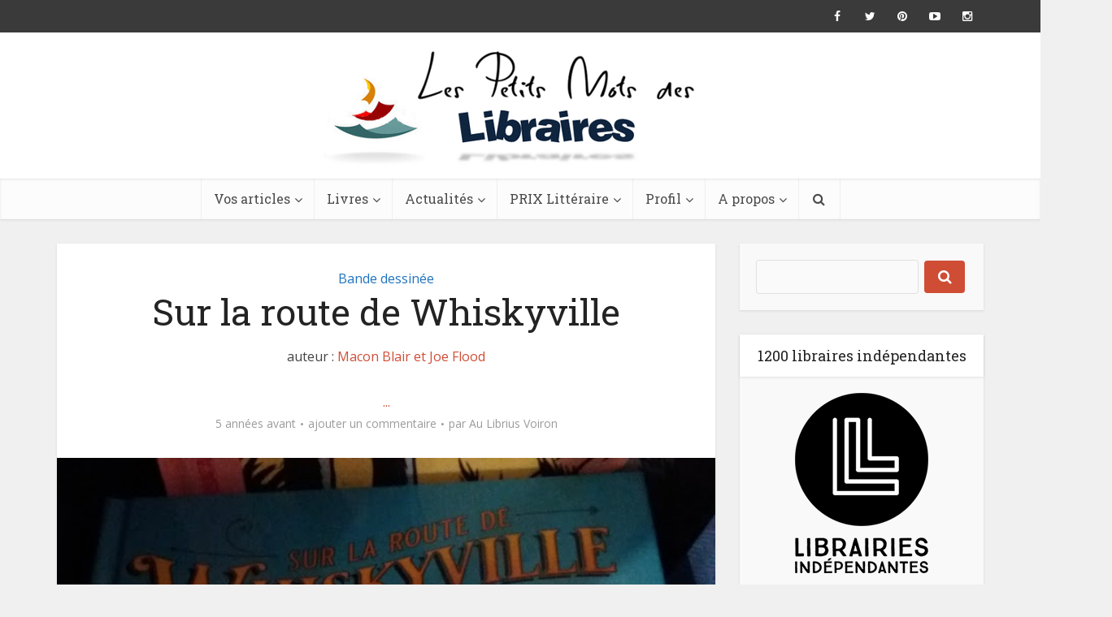

--- FILE ---
content_type: text/html; charset=UTF-8
request_url: https://lespetitsmotsdeslibraires.fr/2020/09/09/sur-la-route-de-whiskyville/
body_size: 17665
content:
<!DOCTYPE html>
<!--[if IE 8]><html class="ie8"><![endif]-->
<!--[if IE 9]><html class="ie9"><![endif]-->
<!--[if gt IE 8]><!--> <html lang="fr-FR"> <!--<![endif]-->

<head>

<meta http-equiv="Content-Type" content="text/html; charset=UTF-8" />
<meta name="viewport" content="user-scalable=yes, width=device-width, initial-scale=1.0, maximum-scale=1">

<!--[if lt IE 9]>
	<script src="https://lespetitsmotsdeslibraires.fr/wp-content/themes/voice/js/html5.js"></script>
<![endif]-->

<script>
  (function(i,s,o,g,r,a,m){i['GoogleAnalyticsObject']=r;i[r]=i[r]||function(){
  (i[r].q=i[r].q||[]).push(arguments)},i[r].l=1*new Date();a=s.createElement(o),
  m=s.getElementsByTagName(o)[0];a.async=1;a.src=g;m.parentNode.insertBefore(a,m)
  })(window,document,'script','https://www.google-analytics.com/analytics.js','ga');

  ga('create', 'UA-76911901-1', 'auto');
  ga('send', 'pageview');

</script>

<title>Sur la route de Whiskyville - Les petits mots des libraires</title>
            <script type="text/javascript" id="wpuf-language-script">
                var error_str_obj = {
                    'required' : 'is required',
                    'mismatch' : 'does not match',
                    'validation' : 'is not valid'
                }
            </script>
            
<!-- This site is optimized with the Yoast SEO plugin v12.0 - https://yoast.com/wordpress/plugins/seo/ -->
<meta name="description" content="Sur la route de Whiskyville - Les petits mots des libraires"/>
<link rel="canonical" href="https://lespetitsmotsdeslibraires.fr/2020/09/09/sur-la-route-de-whiskyville/" />
<meta property="og:locale" content="fr_FR" />
<meta property="og:type" content="article" />
<meta property="og:title" content="Sur la route de Whiskyville - Les petits mots des libraires" />
<meta property="og:description" content="Sur la route de Whiskyville - Les petits mots des libraires" />
<meta property="og:url" content="https://lespetitsmotsdeslibraires.fr/2020/09/09/sur-la-route-de-whiskyville/" />
<meta property="og:site_name" content="Les petits mots des libraires" />
<meta property="article:publisher" content="https://www.facebook.com/lespetitsmotsdeslibraires/" />
<meta property="article:author" content="https://www.facebook.com/Au-Librius" />
<meta property="article:section" content="Bande dessinée" />
<meta property="article:published_time" content="2020-09-09T09:59:38+00:00" />
<meta property="article:modified_time" content="2020-10-05T13:54:58+00:00" />
<meta property="og:updated_time" content="2020-10-05T13:54:58+00:00" />
<meta property="og:image" content="https://lespetitsmotsdeslibraires.fr/wp-content/uploads/2020/09/20200829_171522.jpg" />
<meta property="og:image:secure_url" content="https://lespetitsmotsdeslibraires.fr/wp-content/uploads/2020/09/20200829_171522.jpg" />
<meta property="og:image:width" content="647" />
<meta property="og:image:height" content="863" />
<meta name="twitter:card" content="summary_large_image" />
<meta name="twitter:description" content="Sur la route de Whiskyville - Les petits mots des libraires" />
<meta name="twitter:title" content="Sur la route de Whiskyville - Les petits mots des libraires" />
<meta name="twitter:site" content="@MLibraires" />
<meta name="twitter:image" content="https://lespetitsmotsdeslibraires.fr/wp-content/uploads/2020/09/20200829_171522.jpg" />
<meta name="twitter:creator" content="@MLibraires" />
<script type='application/ld+json' class='yoast-schema-graph yoast-schema-graph--main'>{"@context":"https://schema.org","@graph":[{"@type":"Organization","@id":"https://lespetitsmotsdeslibraires.fr/#organization","name":"Les petits mots des libraires","url":"https://lespetitsmotsdeslibraires.fr/","sameAs":["https://www.facebook.com/lespetitsmotsdeslibraires/","https://www.instagram.com/lespetitsmotsdeslibraires","https://www.youtube.com/channel/UCYehF8wcgA36zGS1DLJQisw","https://twitter.com/MLibraires"],"logo":{"@type":"ImageObject","@id":"https://lespetitsmotsdeslibraires.fr/#logo","url":"https://lespetitsmotsdeslibraires.fr/wp-content/uploads/2016/04/lpmdl.png","width":532,"height":165,"caption":"Les petits mots des libraires"},"image":{"@id":"https://lespetitsmotsdeslibraires.fr/#logo"}},{"@type":"WebSite","@id":"https://lespetitsmotsdeslibraires.fr/#website","url":"https://lespetitsmotsdeslibraires.fr/","name":"Les petits mots des libraires","publisher":{"@id":"https://lespetitsmotsdeslibraires.fr/#organization"},"potentialAction":{"@type":"SearchAction","target":"https://lespetitsmotsdeslibraires.fr/?s={search_term_string}","query-input":"required name=search_term_string"}},{"@type":"ImageObject","@id":"https://lespetitsmotsdeslibraires.fr/2020/09/09/sur-la-route-de-whiskyville/#primaryimage","url":"https://lespetitsmotsdeslibraires.fr/wp-content/uploads/2020/09/20200829_171522.jpg","width":647,"height":863},{"@type":"WebPage","@id":"https://lespetitsmotsdeslibraires.fr/2020/09/09/sur-la-route-de-whiskyville/#webpage","url":"https://lespetitsmotsdeslibraires.fr/2020/09/09/sur-la-route-de-whiskyville/","inLanguage":"fr-FR","name":"Sur la route de Whiskyville - Les petits mots des libraires","isPartOf":{"@id":"https://lespetitsmotsdeslibraires.fr/#website"},"primaryImageOfPage":{"@id":"https://lespetitsmotsdeslibraires.fr/2020/09/09/sur-la-route-de-whiskyville/#primaryimage"},"datePublished":"2020-09-09T09:59:38+00:00","dateModified":"2020-10-05T13:54:58+00:00","description":"Sur la route de Whiskyville - Les petits mots des libraires"},{"@type":"Article","@id":"https://lespetitsmotsdeslibraires.fr/2020/09/09/sur-la-route-de-whiskyville/#article","isPartOf":{"@id":"https://lespetitsmotsdeslibraires.fr/2020/09/09/sur-la-route-de-whiskyville/#webpage"},"author":{"@id":"https://lespetitsmotsdeslibraires.fr/#/schema/person/bb2bd5c1b703802db30792674d8d45ee"},"headline":"Sur la route de Whiskyville","datePublished":"2020-09-09T09:59:38+00:00","dateModified":"2020-10-05T13:54:58+00:00","commentCount":0,"mainEntityOfPage":{"@id":"https://lespetitsmotsdeslibraires.fr/2020/09/09/sur-la-route-de-whiskyville/#webpage"},"publisher":{"@id":"https://lespetitsmotsdeslibraires.fr/#organization"},"image":{"@id":"https://lespetitsmotsdeslibraires.fr/2020/09/09/sur-la-route-de-whiskyville/#primaryimage"},"articleSection":"Bande dessin\u00e9e"},{"@type":["Person"],"@id":"https://lespetitsmotsdeslibraires.fr/#/schema/person/bb2bd5c1b703802db30792674d8d45ee","name":"Au Librius Voiron","image":{"@type":"ImageObject","@id":"https://lespetitsmotsdeslibraires.fr/#authorlogo","url":"https://secure.gravatar.com/avatar/e8bd5d28543f7f3aee55a61c32751bce?s=96&d=mm&r=g","caption":"Au Librius Voiron"},"description":"Librairie sp\u00e9cialis\u00e9e BD / Manga / Comics et romans de Science-Fiction / Fantasy et Fatastique.","sameAs":["https://www.facebook.com/Au-Librius"]}]}</script>
<!-- / Yoast SEO plugin. -->

<link rel='dns-prefetch' href='//fonts.googleapis.com' />
<link rel='dns-prefetch' href='//s.w.org' />
<link rel="alternate" type="application/rss+xml" title="Les petits mots des libraires &raquo; Flux" href="https://lespetitsmotsdeslibraires.fr/feed/" />
<link rel="alternate" type="application/rss+xml" title="Les petits mots des libraires &raquo; Flux des commentaires" href="https://lespetitsmotsdeslibraires.fr/comments/feed/" />
<link rel="alternate" type="text/calendar" title="Les petits mots des libraires &raquo; Flux iCal" href="https://lespetitsmotsdeslibraires.fr/events/?ical=1" />
<link rel="alternate" type="application/rss+xml" title="Les petits mots des libraires &raquo; Sur la route de Whiskyville Flux des commentaires" href="https://lespetitsmotsdeslibraires.fr/2020/09/09/sur-la-route-de-whiskyville/feed/" />
		<script type="text/javascript">
			window._wpemojiSettings = {"baseUrl":"https:\/\/s.w.org\/images\/core\/emoji\/11\/72x72\/","ext":".png","svgUrl":"https:\/\/s.w.org\/images\/core\/emoji\/11\/svg\/","svgExt":".svg","source":{"concatemoji":"https:\/\/lespetitsmotsdeslibraires.fr\/wp-includes\/js\/wp-emoji-release.min.js?ver=4.9.28"}};
			!function(e,a,t){var n,r,o,i=a.createElement("canvas"),p=i.getContext&&i.getContext("2d");function s(e,t){var a=String.fromCharCode;p.clearRect(0,0,i.width,i.height),p.fillText(a.apply(this,e),0,0);e=i.toDataURL();return p.clearRect(0,0,i.width,i.height),p.fillText(a.apply(this,t),0,0),e===i.toDataURL()}function c(e){var t=a.createElement("script");t.src=e,t.defer=t.type="text/javascript",a.getElementsByTagName("head")[0].appendChild(t)}for(o=Array("flag","emoji"),t.supports={everything:!0,everythingExceptFlag:!0},r=0;r<o.length;r++)t.supports[o[r]]=function(e){if(!p||!p.fillText)return!1;switch(p.textBaseline="top",p.font="600 32px Arial",e){case"flag":return s([55356,56826,55356,56819],[55356,56826,8203,55356,56819])?!1:!s([55356,57332,56128,56423,56128,56418,56128,56421,56128,56430,56128,56423,56128,56447],[55356,57332,8203,56128,56423,8203,56128,56418,8203,56128,56421,8203,56128,56430,8203,56128,56423,8203,56128,56447]);case"emoji":return!s([55358,56760,9792,65039],[55358,56760,8203,9792,65039])}return!1}(o[r]),t.supports.everything=t.supports.everything&&t.supports[o[r]],"flag"!==o[r]&&(t.supports.everythingExceptFlag=t.supports.everythingExceptFlag&&t.supports[o[r]]);t.supports.everythingExceptFlag=t.supports.everythingExceptFlag&&!t.supports.flag,t.DOMReady=!1,t.readyCallback=function(){t.DOMReady=!0},t.supports.everything||(n=function(){t.readyCallback()},a.addEventListener?(a.addEventListener("DOMContentLoaded",n,!1),e.addEventListener("load",n,!1)):(e.attachEvent("onload",n),a.attachEvent("onreadystatechange",function(){"complete"===a.readyState&&t.readyCallback()})),(n=t.source||{}).concatemoji?c(n.concatemoji):n.wpemoji&&n.twemoji&&(c(n.twemoji),c(n.wpemoji)))}(window,document,window._wpemojiSettings);
		</script>
		<style type="text/css">
img.wp-smiley,
img.emoji {
	display: inline !important;
	border: none !important;
	box-shadow: none !important;
	height: 1em !important;
	width: 1em !important;
	margin: 0 .07em !important;
	vertical-align: -0.1em !important;
	background: none !important;
	padding: 0 !important;
}
</style>
<link rel='stylesheet' id='contact-form-7-css'  href='https://lespetitsmotsdeslibraires.fr/wp-content/plugins/contact-form-7/includes/css/styles.css?ver=4.5' type='text/css' media='all' />
<link rel='stylesheet' id='userpro_google_font-css'  href='https://fonts.googleapis.com/css?family=Roboto%3A400%2C400italic%2C700%2C700italic%2C300italic%2C300&#038;ver=4.9.28' type='text/css' media='all' />
<link rel='stylesheet' id='userpro_min-css'  href='https://lespetitsmotsdeslibraires.fr/wp-content/plugins/userpro/css/userpro.min.css?ver=4.9.28' type='text/css' media='all' />
<link rel='stylesheet' id='userpro_lightview-css'  href='https://lespetitsmotsdeslibraires.fr/wp-content/plugins/userpro/css/lightview/lightview.css?ver=4.9.28' type='text/css' media='all' />
<link rel='stylesheet' id='userpro_jquery_ui_style-css'  href='https://lespetitsmotsdeslibraires.fr/wp-content/plugins/userpro/css/userpro-jquery-ui.css?ver=4.9.28' type='text/css' media='all' />
<link rel='stylesheet' id='userpro_skin_min-css'  href='https://lespetitsmotsdeslibraires.fr/wp-content/plugins/userpro/skins/pure/style.css?ver=4.9.28' type='text/css' media='all' />
<link rel='stylesheet' id='yop-public-css'  href='https://lespetitsmotsdeslibraires.fr/wp-content/plugins/yop-poll/public/assets/css/yop-poll-public.css?ver=4.9.28' type='text/css' media='all' />
<link rel='stylesheet' id='tribe-events-full-calendar-style-css'  href='https://lespetitsmotsdeslibraires.fr/wp-content/plugins/the-events-calendar/src/resources/css/tribe-events-full.css?ver=4.2.7' type='text/css' media='all' />
<link rel='stylesheet' id='tribe-events-calendar-style-css'  href='https://lespetitsmotsdeslibraires.fr/wp-content/plugins/the-events-calendar/src/resources/css/tribe-events-theme.css?ver=4.2.7' type='text/css' media='all' />
<link rel='stylesheet' id='tribe-events-calendar-full-mobile-style-css'  href='https://lespetitsmotsdeslibraires.fr/wp-content/plugins/the-events-calendar/src/resources/css/tribe-events-full-mobile.css?ver=4.2.7' type='text/css' media='only screen and (max-width: 768px)' />
<link rel='stylesheet' id='tribe-events-calendar-mobile-style-css'  href='https://lespetitsmotsdeslibraires.fr/wp-content/plugins/the-events-calendar/src/resources/css/tribe-events-theme-mobile.css?ver=4.2.7' type='text/css' media='only screen and (max-width: 768px)' />
<link rel='stylesheet' id='wpuf-rating-star-css-css'  href='https://lespetitsmotsdeslibraires.fr/wp-content/plugins/wp-user-frontend-pro/assets/css/css-stars.css?ver=4.9.28' type='text/css' media='all' />
<link rel='stylesheet' id='vce_font_0-css'  href='https://fonts.googleapis.com/css?family=Open+Sans%3A400&#038;subset=latin%2Clatin-ext&#038;ver=2.0' type='text/css' media='screen' />
<link rel='stylesheet' id='vce_font_1-css'  href='https://fonts.googleapis.com/css?family=Roboto+Slab%3A400&#038;subset=latin%2Clatin-ext&#038;ver=2.0' type='text/css' media='screen' />
<link rel='stylesheet' id='vce_style-css'  href='https://lespetitsmotsdeslibraires.fr/wp-content/themes/voice/css/min.css?ver=2.0' type='text/css' media='screen, print' />
<style id='vce_style-inline-css' type='text/css'>
body {background-color:#f0f0f0;}body,.mks_author_widget h3,.site-description,.meta-category a,textarea {font-family: 'Open Sans';font-weight: 400;}h1,h2,h3,h4,h5,h6,blockquote,.vce-post-link,.site-title,.site-title a,.main-box-title,.comment-reply-title,.entry-title a,.vce-single .entry-headline p,.vce-prev-next-link,.author-title,.mks_pullquote,.widget_rss ul li .rsswidget,#bbpress-forums .bbp-forum-title,#bbpress-forums .bbp-topic-permalink {font-family: 'Roboto Slab';font-weight: 400;}.main-navigation a,.sidr a{font-family: 'Roboto Slab';font-weight: 400;}.vce-single .entry-content,.vce-single .entry-headline,.vce-single .entry-footer{width: 600px;}.vce-lay-a .lay-a-content{width: 600px;max-width: 600px;}.vce-page .entry-content,.vce-page .entry-title-page {width: 600px;}.vce-sid-none .vce-single .entry-content,.vce-sid-none .vce-single .entry-headline,.vce-sid-none .vce-single .entry-footer {width: 600px;}.vce-sid-none .vce-page .entry-content,.vce-sid-none .vce-page .entry-title-page,.error404 .entry-content {width: 600px;max-width: 600px;}body, button, input, select, textarea{color: #444444;}h1,h2,h3,h4,h5,h6,.entry-title a,.prev-next-nav a,#bbpress-forums .bbp-forum-title, #bbpress-forums .bbp-topic-permalink,.woocommerce ul.products li.product .price .amount{color: #232323;}a,.entry-title a:hover,.vce-prev-next-link:hover,.vce-author-links a:hover,.required,.error404 h4,.prev-next-nav a:hover,#bbpress-forums .bbp-forum-title:hover, #bbpress-forums .bbp-topic-permalink:hover,.woocommerce ul.products li.product h3:hover,.woocommerce ul.products li.product h3:hover mark,.main-box-title a:hover{color: #cf4d35;}.vce-square,.vce-main-content .mejs-controls .mejs-time-rail .mejs-time-current,button,input[type="button"],input[type="reset"],input[type="submit"],.vce-button,.pagination-wapper a,#vce-pagination .next.page-numbers,#vce-pagination .prev.page-numbers,#vce-pagination .page-numbers,#vce-pagination .page-numbers.current,.vce-link-pages a,#vce-pagination a,.vce-load-more a,.vce-slider-pagination .owl-nav > div,.vce-mega-menu-posts-wrap .owl-nav > div,.comment-reply-link:hover,.vce-featured-section a,.vce-lay-g .vce-featured-info .meta-category a,.vce-404-menu a,.vce-post.sticky .meta-image:before,#vce-pagination .page-numbers:hover,#bbpress-forums .bbp-pagination .current,#bbpress-forums .bbp-pagination a:hover,.woocommerce #respond input#submit,.woocommerce a.button,.woocommerce button.button,.woocommerce input.button,.woocommerce ul.products li.product .added_to_cart,.woocommerce #respond input#submit:hover,.woocommerce a.button:hover,.woocommerce button.button:hover,.woocommerce input.button:hover,.woocommerce ul.products li.product .added_to_cart:hover,.woocommerce #respond input#submit.alt,.woocommerce a.button.alt,.woocommerce button.button.alt,.woocommerce input.button.alt,.woocommerce #respond input#submit.alt:hover, .woocommerce a.button.alt:hover, .woocommerce button.button.alt:hover, .woocommerce input.button.alt:hover,.woocommerce span.onsale,.woocommerce .widget_price_filter .ui-slider .ui-slider-range,.woocommerce .widget_price_filter .ui-slider .ui-slider-handle,.comments-holder .navigation .page-numbers.current,.vce-lay-a .vce-read-more:hover,.vce-lay-c .vce-read-more:hover{background-color: #cf4d35;}#vce-pagination .page-numbers,.comments-holder .navigation .page-numbers{background: transparent;color: #cf4d35;border: 1px solid #cf4d35;}.comments-holder .navigation .page-numbers:hover{background: #cf4d35;border: 1px solid #cf4d35;}.bbp-pagination-links a{background: transparent;color: #cf4d35;border: 1px solid #cf4d35 !important;}#vce-pagination .page-numbers.current,.bbp-pagination-links span.current,.comments-holder .navigation .page-numbers.current{border: 1px solid #cf4d35;}.widget_categories .cat-item:before,.widget_categories .cat-item .count{background: #cf4d35;}.comment-reply-link,.vce-lay-a .vce-read-more,.vce-lay-c .vce-read-more{border: 1px solid #cf4d35;}.entry-meta div,.entry-meta div a,.comment-metadata a,.meta-category span,.meta-author-wrapped,.wp-caption .wp-caption-text,.widget_rss .rss-date,.sidebar cite,.site-footer cite,.sidebar .vce-post-list .entry-meta div,.sidebar .vce-post-list .entry-meta div a,.sidebar .vce-post-list .fn,.sidebar .vce-post-list .fn a,.site-footer .vce-post-list .entry-meta div,.site-footer .vce-post-list .entry-meta div a,.site-footer .vce-post-list .fn,.site-footer .vce-post-list .fn a,#bbpress-forums .bbp-topic-started-by,#bbpress-forums .bbp-topic-started-in,#bbpress-forums .bbp-forum-info .bbp-forum-content,#bbpress-forums p.bbp-topic-meta,span.bbp-admin-links a,.bbp-reply-post-date,#bbpress-forums li.bbp-header,#bbpress-forums li.bbp-footer,.woocommerce .woocommerce-result-count,.woocommerce .product_meta{color: #9b9b9b;}.main-box-title, .comment-reply-title, .main-box-head{background: #ffffff;color: #232323;}.main-box-title a{color: #232323;}.sidebar .widget .widget-title a{color: #232323;}.main-box,.comment-respond,.prev-next-nav{background: #f9f9f9;}.vce-post,ul.comment-list > li.comment,.main-box-single,.ie8 .vce-single,#disqus_thread,.vce-author-card,.vce-author-card .vce-content-outside,.mks-bredcrumbs-container,ul.comment-list > li.pingback{background: #ffffff;}.mks_tabs.horizontal .mks_tab_nav_item.active{border-bottom: 1px solid #ffffff;}.mks_tabs.horizontal .mks_tab_item,.mks_tabs.vertical .mks_tab_nav_item.active,.mks_tabs.horizontal .mks_tab_nav_item.active{background: #ffffff;}.mks_tabs.vertical .mks_tab_nav_item.active{border-right: 1px solid #ffffff;}#vce-pagination,.vce-slider-pagination .owl-controls,.vce-content-outside,.comments-holder .navigation{background: #f3f3f3;}.sidebar .widget-title{background: #ffffff;color: #232323;}.sidebar .widget{background: #f9f9f9;}.sidebar .widget,.sidebar .widget li a,.sidebar .mks_author_widget h3 a,.sidebar .mks_author_widget h3,.sidebar .vce-search-form .vce-search-input,.sidebar .vce-search-form .vce-search-input:focus{color: #444444;}.sidebar .widget li a:hover,.sidebar .widget a,.widget_nav_menu li.menu-item-has-children:hover:after,.widget_pages li.page_item_has_children:hover:after{color: #cf4d35;}.sidebar .tagcloud a {border: 1px solid #cf4d35;}.sidebar .mks_author_link,.sidebar .tagcloud a:hover,.sidebar .mks_themeforest_widget .more,.sidebar button,.sidebar input[type="button"],.sidebar input[type="reset"],.sidebar input[type="submit"],.sidebar .vce-button,.sidebar .bbp_widget_login .button{background-color: #cf4d35;}.sidebar .mks_author_widget .mks_autor_link_wrap,.sidebar .mks_themeforest_widget .mks_read_more{background: #f3f3f3;}.sidebar #wp-calendar caption,.sidebar .recentcomments,.sidebar .post-date,.sidebar #wp-calendar tbody{color: rgba(68,68,68,0.7);}.site-footer{background: #373941;}.site-footer .widget-title{color: #ffffff;}.site-footer,.site-footer .widget,.site-footer .widget li a,.site-footer .mks_author_widget h3 a,.site-footer .mks_author_widget h3,.site-footer .vce-search-form .vce-search-input,.site-footer .vce-search-form .vce-search-input:focus{color: #f9f9f9;}.site-footer .widget li a:hover,.site-footer .widget a,.site-info a{color: #cf4d35;}.site-footer .tagcloud a {border: 1px solid #cf4d35;}.site-footer .mks_author_link,.site-footer .mks_themeforest_widget .more,.site-footer button,.site-footer input[type="button"],.site-footer input[type="reset"],.site-footer input[type="submit"],.site-footer .vce-button,.site-footer .tagcloud a:hover{background-color: #cf4d35;}.site-footer #wp-calendar caption,.site-footer .recentcomments,.site-footer .post-date,.site-footer #wp-calendar tbody,.site-footer .site-info{color: rgba(249,249,249,0.7);}.top-header,.top-nav-menu li .sub-menu{background: #3a3a3a;}.top-header,.top-header a{color: #ffffff;}.top-header .vce-search-form .vce-search-input,.top-header .vce-search-input:focus,.top-header .vce-search-submit{color: #ffffff;}.top-header .vce-search-form .vce-search-input::-webkit-input-placeholder { color: #ffffff;}.top-header .vce-search-form .vce-search-input:-moz-placeholder { color: #ffffff;}.top-header .vce-search-form .vce-search-input::-moz-placeholder { color: #ffffff;}.top-header .vce-search-form .vce-search-input:-ms-input-placeholder { color: #ffffff;}.header-1-wrapper{height: 180px;padding-top: 15px;}.header-2-wrapper,.header-3-wrapper{height: 180px;}.header-2-wrapper .site-branding,.header-3-wrapper .site-branding{top: 15px;left: 0px;}.site-title a, .site-title a:hover{color: #232323;}.site-description{color: #aaaaaa;}.main-header{background-color: #ffffff;}.header-bottom-wrapper{background: #fcfcfc;}.vce-header-ads{margin: 45px 0;}.header-3-wrapper .nav-menu > li > a{padding: 80px 15px;}.header-sticky,.sidr{background: rgba(252,252,252,0.95);}.ie8 .header-sticky{background: #ffffff;}.main-navigation a,.nav-menu .vce-mega-menu > .sub-menu > li > a,.sidr li a,.vce-menu-parent{color: #4a4a4a;}.nav-menu > li:hover > a,.nav-menu > .current_page_item > a,.nav-menu > .current-menu-item > a,.nav-menu > .current-menu-ancestor > a,.main-navigation a.vce-item-selected,.main-navigation ul ul li:hover > a,.nav-menu ul .current-menu-item a,.nav-menu ul .current_page_item a,.vce-menu-parent:hover,.sidr li a:hover,.main-navigation li.current-menu-item.fa:before{color: #cf4d35;}.nav-menu > li:hover > a,.nav-menu > .current_page_item > a,.nav-menu > .current-menu-item > a,.nav-menu > .current-menu-ancestor > a,.main-navigation a.vce-item-selected,.main-navigation ul ul,.header-sticky .nav-menu > .current_page_item:hover > a,.header-sticky .nav-menu > .current-menu-item:hover > a,.header-sticky .nav-menu > .current-menu-ancestor:hover > a,.header-sticky .main-navigation a.vce-item-selected:hover{background-color: #ffffff;}.search-header-wrap ul{border-top: 2px solid #cf4d35;}.vce-border-top .main-box-title{border-top: 2px solid #cf4d35;}.tagcloud a:hover,.sidebar .widget .mks_author_link,.sidebar .widget.mks_themeforest_widget .more,.site-footer .widget .mks_author_link,.site-footer .widget.mks_themeforest_widget .more,.vce-lay-g .entry-meta div,.vce-lay-g .fn,.vce-lay-g .fn a{color: #FFF;}.vce-featured-header .vce-featured-header-background{opacity: 0.5}.vce-featured-grid .vce-featured-header-background,.vce-post-big .vce-post-img:after,.vce-post-slider .vce-post-img:after{opacity: 0.5}.vce-featured-grid .owl-item:hover .vce-grid-text .vce-featured-header-background,.vce-post-big li:hover .vce-post-img:after,.vce-post-slider li:hover .vce-post-img:after {opacity: 0.8}#back-top {background: #323232}.meta-image:hover a img,.vce-lay-h .img-wrap:hover .meta-image > img,.img-wrp:hover img,.vce-gallery-big:hover img,.vce-gallery .gallery-item:hover img,.vce_posts_widget .vce-post-big li:hover img,.vce-featured-grid .owl-item:hover img,.vce-post-img:hover img,.mega-menu-img:hover img{-webkit-transform: scale(1.1);-moz-transform: scale(1.1);-o-transform: scale(1.1);-ms-transform: scale(1.1);transform: scale(1.1);}a.category-6, .sidebar .widget .vce-post-list a.category-6{ color: #1e73be;}body.category-6 .main-box-title, .main-box-title.cat-6 { border-top: 2px solid #1e73be;}.widget_categories li.cat-item-6 .count { background: #1e73be;}.widget_categories li.cat-item-6:before { background:#1e73be;}.vce-featured-section .category-6, .vce-post-big .meta-category a.category-6, .vce-post-slider .meta-category a.category-6{ background-color: #1e73be;}.vce-lay-g .vce-featured-info .meta-category a.category-6{ background-color: #1e73be;}.vce-lay-h header .meta-category a.category-6{ background-color: #1e73be;}a.category-8, .sidebar .widget .vce-post-list a.category-8{ color: #65d615;}body.category-8 .main-box-title, .main-box-title.cat-8 { border-top: 2px solid #65d615;}.widget_categories li.cat-item-8 .count { background: #65d615;}.widget_categories li.cat-item-8:before { background:#65d615;}.vce-featured-section .category-8, .vce-post-big .meta-category a.category-8, .vce-post-slider .meta-category a.category-8{ background-color: #65d615;}.vce-lay-g .vce-featured-info .meta-category a.category-8{ background-color: #65d615;}.vce-lay-h header .meta-category a.category-8{ background-color: #65d615;}a.category-5, .sidebar .widget .vce-post-list a.category-5{ color: #8224e3;}body.category-5 .main-box-title, .main-box-title.cat-5 { border-top: 2px solid #8224e3;}.widget_categories li.cat-item-5 .count { background: #8224e3;}.widget_categories li.cat-item-5:before { background:#8224e3;}.vce-featured-section .category-5, .vce-post-big .meta-category a.category-5, .vce-post-slider .meta-category a.category-5{ background-color: #8224e3;}.vce-lay-g .vce-featured-info .meta-category a.category-5{ background-color: #8224e3;}.vce-lay-h header .meta-category a.category-5{ background-color: #8224e3;}a.category-7, .sidebar .widget .vce-post-list a.category-7{ color: #e5cb20;}body.category-7 .main-box-title, .main-box-title.cat-7 { border-top: 2px solid #e5cb20;}.widget_categories li.cat-item-7 .count { background: #e5cb20;}.widget_categories li.cat-item-7:before { background:#e5cb20;}.vce-featured-section .category-7, .vce-post-big .meta-category a.category-7, .vce-post-slider .meta-category a.category-7{ background-color: #e5cb20;}.vce-lay-g .vce-featured-info .meta-category a.category-7{ background-color: #e5cb20;}.vce-lay-h header .meta-category a.category-7{ background-color: #e5cb20;}a.category-4, .sidebar .widget .vce-post-list a.category-4{ color: #dd3333;}body.category-4 .main-box-title, .main-box-title.cat-4 { border-top: 2px solid #dd3333;}.widget_categories li.cat-item-4 .count { background: #dd3333;}.widget_categories li.cat-item-4:before { background:#dd3333;}.vce-featured-section .category-4, .vce-post-big .meta-category a.category-4, .vce-post-slider .meta-category a.category-4{ background-color: #dd3333;}.vce-lay-g .vce-featured-info .meta-category a.category-4{ background-color: #dd3333;}.vce-lay-h header .meta-category a.category-4{ background-color: #dd3333;}
</style>
<link rel='stylesheet' id='vce_child_load_scripts-css'  href='https://lespetitsmotsdeslibraires.fr/wp-content/themes/voice-child/style.css?ver=2.0' type='text/css' media='screen' />
<link rel='stylesheet' id='wpuf-css-css'  href='https://lespetitsmotsdeslibraires.fr/wp-content/plugins/wp-user-frontend/assets/css/frontend-forms.css?ver=4.9.28' type='text/css' media='all' />
<link rel='stylesheet' id='jquery-ui-css'  href='https://lespetitsmotsdeslibraires.fr/wp-content/plugins/wp-user-frontend/assets/css/jquery-ui-1.9.1.custom.css?ver=4.9.28' type='text/css' media='all' />
<link rel='stylesheet' id='wpuf-sweetalert2-css'  href='https://lespetitsmotsdeslibraires.fr/wp-content/plugins/wp-user-frontend/assets/vendor/sweetalert2/dist/sweetalert2.css?ver=3.1.2' type='text/css' media='all' />
<script type='text/javascript'>
/* <![CDATA[ */
var tribe_events_linked_posts = {"post_types":{"tribe_venue":"venue","tribe_organizer":"organizer"}};
/* ]]> */
</script>
<script type='text/javascript' src='https://lespetitsmotsdeslibraires.fr/wp-includes/js/jquery/jquery.js?ver=1.12.4'></script>
<script type='text/javascript' src='https://lespetitsmotsdeslibraires.fr/wp-includes/js/jquery/jquery-migrate.min.js?ver=1.4.1'></script>
<script type='text/javascript' src='https://lespetitsmotsdeslibraires.fr/wp-includes/js/jquery/ui/core.min.js?ver=1.11.4'></script>
<script type='text/javascript' src='https://lespetitsmotsdeslibraires.fr/wp-includes/js/jquery/ui/datepicker.min.js?ver=1.11.4'></script>
<script type='text/javascript'>
jQuery(document).ready(function(jQuery){jQuery.datepicker.setDefaults({"closeText":"Fermer","currentText":"Aujourd\u2019hui","monthNames":["janvier","f\u00e9vrier","mars","avril","mai","juin","juillet","ao\u00fbt","septembre","octobre","novembre","d\u00e9cembre"],"monthNamesShort":["Jan","F\u00e9v","Mar","Avr","Mai","Juin","Juil","Ao\u00fbt","Sep","Oct","Nov","D\u00e9c"],"nextText":"Suivant","prevText":"Pr\u00e9c\u00e9dent","dayNames":["dimanche","lundi","mardi","mercredi","jeudi","vendredi","samedi"],"dayNamesShort":["dim","lun","mar","mer","jeu","ven","sam"],"dayNamesMin":["D","L","M","M","J","V","S"],"dateFormat":"d MM yy","firstDay":1,"isRTL":false});});
</script>
<script type='text/javascript'>
/* <![CDATA[ */
var objectL10n = {"yopPollParams":{"urlParams":{"ajax":"https:\/\/lespetitsmotsdeslibraires.fr\/wp-admin\/admin-ajax.php","wpLogin":"https:\/\/lespetitsmotsdeslibraires.fr\/se-connecter-2\/?redirect_to=https%3A%2F%2Flespetitsmotsdeslibraires.fr%2Fwp-admin%2Fadmin-ajax.php%3Faction%3Dyop_poll_record_wordpress_vote"},"apiParams":{"reCaptcha":{"siteKey":""},"facebook":{"appId":""},"google":{"clientId":""}},"captchaParams":{"imgPath":"https:\/\/lespetitsmotsdeslibraires.fr\/wp-content\/plugins\/yop-poll\/public\/assets\/img\/","url":"https:\/\/lespetitsmotsdeslibraires.fr\/wp-content\/plugins\/yop-poll\/app.php","accessibilityAlt":"Sound icon","accessibilityTitle":"Accessibility option: listen to a question and answer it!","accessibilityDescription":"Type below the <strong>answer<\/strong> to what you hear. Numbers or words:","explanation":"Click or touch the <strong>ANSWER<\/strong>","refreshAlt":"Refresh\/reload icon","refreshTitle":"Refresh\/reload: get new images and accessibility option!"},"voteParams":{"invalidPoll":"Invalid Poll","noAnswersSelected":"No answer selected","minAnswersRequired":"At least {min_answers_allowed} answer(s) required","maxAnswersRequired":"A max of {max_answers_allowed} answer(s) accepted","noAnswerForOther":"No other answer entered","noValueForCustomField":"{custom_field_name} is required","consentNotChecked":"You must agree to our terms and conditions","noCaptchaSelected":"Captcha is required","thankYou":"Thank you for your vote"},"resultsParams":{"singleVote":"vote","multipleVotes":"votes","singleAnswer":"answer","multipleAnswers":"answers"}}};
/* ]]> */
</script>
<script type='text/javascript' src='https://lespetitsmotsdeslibraires.fr/wp-content/plugins/yop-poll/public/assets/js/yop-poll-public.min.js?ver=4.9.28'></script>
<script type='text/javascript' src='https://lespetitsmotsdeslibraires.fr/wp-content/plugins/wp-user-frontend-pro/assets/js/jquery.barrating.min.js?ver=4.9.28'></script>
<script type='text/javascript'>
/* <![CDATA[ */
var ajax_object = {"ajaxurl":"https:\/\/lespetitsmotsdeslibraires.fr\/wp-admin\/admin-ajax.php","fill_notice":"Some Required Fields are not filled!"};
/* ]]> */
</script>
<script type='text/javascript' src='https://lespetitsmotsdeslibraires.fr/wp-content/plugins/wp-user-frontend/assets/js/billing-address.js?ver=4.9.28'></script>
<script type='text/javascript' src='https://lespetitsmotsdeslibraires.fr/wp-content/plugins/userpro/addons/social/scripts/userpro-social.min.js?ver=4.9.28'></script>
<script type='text/javascript' src='https://lespetitsmotsdeslibraires.fr/wp-includes/js/jquery/ui/widget.min.js?ver=1.11.4'></script>
<script type='text/javascript' src='https://lespetitsmotsdeslibraires.fr/wp-includes/js/jquery/ui/mouse.min.js?ver=1.11.4'></script>
<script type='text/javascript' src='https://lespetitsmotsdeslibraires.fr/wp-includes/js/plupload/moxie.min.js?ver=1.3.5'></script>
<script type='text/javascript' src='https://lespetitsmotsdeslibraires.fr/wp-includes/js/plupload/plupload.min.js?ver=2.1.9'></script>
<script type='text/javascript'>
/* <![CDATA[ */
var pluploadL10n = {"queue_limit_exceeded":"Vous essayez d\u2019envoyer trop de fichiers \u00e0 la fois.","file_exceeds_size_limit":"%s d\u00e9passe la limite d\u2019envoi de ce site.","zero_byte_file":"Le fichier est vide. Veuillez en essayer un autre.","invalid_filetype":"D\u00e9sol\u00e9, ce type de fichier n\u2019est pas autoris\u00e9 pour des raisons de s\u00e9curit\u00e9.","not_an_image":"Ce fichier n\u2019est pas une image. Veuillez en envoyer un autre.","image_memory_exceeded":"M\u00e9moire d\u00e9pass\u00e9e. Veuillez r\u00e9essayer avec un fichier plus petit.","image_dimensions_exceeded":"Ce fichier est plus grand que la taille maximale. Veuillez en envoyer un autre.","default_error":"Une erreur est survenue lors du t\u00e9l\u00e9versement. Veuillez r\u00e9essayer plus tard.","missing_upload_url":"Il y a une erreur de configuration. Veuillez contacter l\u2019administrateur de votre serveur.","upload_limit_exceeded":"Vous ne pouvez t\u00e9l\u00e9verser qu\u2019un fichier.","http_error":"Erreur HTTP.","upload_failed":"L\u2019envoi a \u00e9chou\u00e9.","big_upload_failed":"Veuillez essayer de t\u00e9l\u00e9verser ce fichier \u00e0 l\u2019aide de l\u2019%1$soutil de t\u00e9l\u00e9versement%2$s.","big_upload_queued":"%s d\u00e9passe la limite d\u2019envoi pour l\u2019outil de mise ne ligne multiple utilis\u00e9 avec votre navigateur.","io_error":"Erreur I\/O (entr\u00e9es-sorties).","security_error":"Erreur de s\u00e9curit\u00e9.","file_cancelled":"Fichier annul\u00e9.","upload_stopped":"L\u2019envoi est stopp\u00e9.","dismiss":"Ignorer","crunching":"En cours de traitement\u2026","deleted":"d\u00e9plac\u00e9 dans la corbeille.","error_uploading":"\u00ab\u00a0%s\u00a0\u00bb n\u2019a pas pu \u00eatre t\u00e9l\u00e9vers\u00e9."};
/* ]]> */
</script>
<script type='text/javascript' src='https://lespetitsmotsdeslibraires.fr/wp-includes/js/plupload/handlers.min.js?ver=4.9.28'></script>
<script type='text/javascript' src='https://lespetitsmotsdeslibraires.fr/wp-content/plugins/wp-user-frontend/assets/js/jquery-ui-timepicker-addon.js?ver=4.9.28'></script>
<script type='text/javascript' src='https://lespetitsmotsdeslibraires.fr/wp-includes/js/jquery/ui/sortable.min.js?ver=1.11.4'></script>
<script type='text/javascript'>
/* <![CDATA[ */
var wpuf_frontend_upload = {"confirmMsg":"\u00cates-vous s\u00fbr ?","delete_it":"Yes, delete it","cancel_it":"No, cancel it","nonce":"84e9feec37","ajaxurl":"https:\/\/lespetitsmotsdeslibraires.fr\/wp-admin\/admin-ajax.php","plupload":{"url":"https:\/\/lespetitsmotsdeslibraires.fr\/wp-admin\/admin-ajax.php?nonce=9717f3909d","flash_swf_url":"https:\/\/lespetitsmotsdeslibraires.fr\/wp-includes\/js\/plupload\/plupload.flash.swf","filters":[{"title":"Fichiers autoris\u00e9s","extensions":"*"}],"multipart":true,"urlstream_upload":true,"warning":"Maximum number of files reached!","size_error":"The file you have uploaded exceeds the file size limit. Please try again.","type_error":"You have uploaded an incorrect file type. Please try again."}};
/* ]]> */
</script>
<script type='text/javascript' src='https://lespetitsmotsdeslibraires.fr/wp-content/plugins/wp-user-frontend/assets/js/upload.js?ver=4.9.28'></script>
<script type='text/javascript'>
/* <![CDATA[ */
var wpuf_frontend = {"ajaxurl":"https:\/\/lespetitsmotsdeslibraires.fr\/wp-admin\/admin-ajax.php","error_message":"Veuillez corriger les erreurs pour continuer","nonce":"84e9feec37","word_limit":"Word limit reached","cancelSubMsg":"Are you sure you want to cancel your current subscription ?","delete_it":"Oui","cancel_it":"Non","coupon_error":"Please enter a coupon code!"};
/* ]]> */
</script>
<script type='text/javascript' src='https://lespetitsmotsdeslibraires.fr/wp-content/plugins/wp-user-frontend/assets/js/frontend-form.min.js?ver=4.9.28'></script>
<script type='text/javascript' src='https://lespetitsmotsdeslibraires.fr/wp-content/plugins/wp-user-frontend/assets/vendor/sweetalert2/dist/sweetalert2.js?ver=3.1.2'></script>
<link rel='https://api.w.org/' href='https://lespetitsmotsdeslibraires.fr/wp-json/' />
<link rel="EditURI" type="application/rsd+xml" title="RSD" href="https://lespetitsmotsdeslibraires.fr/xmlrpc.php?rsd" />
<link rel="wlwmanifest" type="application/wlwmanifest+xml" href="https://lespetitsmotsdeslibraires.fr/wp-includes/wlwmanifest.xml" /> 
<meta name="generator" content="WordPress 4.9.28" />
<link rel='shortlink' href='https://lespetitsmotsdeslibraires.fr/?p=11568' />
<link rel="alternate" type="application/json+oembed" href="https://lespetitsmotsdeslibraires.fr/wp-json/oembed/1.0/embed?url=https%3A%2F%2Flespetitsmotsdeslibraires.fr%2F2020%2F09%2F09%2Fsur-la-route-de-whiskyville%2F" />
<link rel="alternate" type="text/xml+oembed" href="https://lespetitsmotsdeslibraires.fr/wp-json/oembed/1.0/embed?url=https%3A%2F%2Flespetitsmotsdeslibraires.fr%2F2020%2F09%2F09%2Fsur-la-route-de-whiskyville%2F&#038;format=xml" />
		<script type="text/javascript">
		var userpro_ajax_url = 'https://lespetitsmotsdeslibraires.fr/wp-admin/admin-ajax.php';
		var dateformat ='dd-mm-yy';
		</script>
			<script type="text/javascript">
		var userpro_upload_url = 'https://lespetitsmotsdeslibraires.fr/wp-content/plugins/userpro/lib/fileupload/fileupload.php';
		</script>
	
        <style>
            ul.wpuf_packs li{
                background-color: #eeeeee !important;
            }
            ul.wpuf_packs .wpuf-sub-button a, ul.wpuf_packs .wpuf-sub-button a{
                background-color: #4fbbda !important;
                color: #eeeeee !important;
            }
            ul.wpuf_packs h3, ul.wpuf_packs h3{
                background-color:  #52B5D5 !important;
                border-bottom: 1px solid #52B5D5 !important;
                color: #eeeeee !important;
            }
            ul.wpuf_packs .wpuf-pricing-wrap .wpuf-sub-amount, ul.wpuf_packs .wpuf-pricing-wrap .wpuf-sub-amount{
                background-color:  #4fbbda !important;
                border-bottom: 1px solid #4fbbda !important;
                color: #eeeeee !important;
            }
            ul.wpuf_packs .wpuf-sub-body{
                background-color:  #eeeeee !important;
            }

            .wpuf-success {
                background-color:  !important;
                border: 1px solid  !important;
            }
            .wpuf-error {
                background-color:  !important;
                border: 1px solid  !important;
            }
            .wpuf-message {
                background:  !important;
                border: 1px solid  !important;
            }
            .wpuf-info {
                background-color:  !important;
                border: 1px solid  !important;
            }
        </style>

                <style>

        </style>
        <style type="text/css" id="tve_global_variables">:root{}</style><style type="text/css" id="thrive-default-styles"></style><link rel="shortcut icon" href="https://lespetitsmotsdeslibraires.fr/wp-content/uploads/2016/04/lpmdl.jpg-logo_lpmdl.jpg" type="image/x-icon" /></head>

<body data-rsssl=1 class="post-template-default single single-post postid-11568 single-format-standard chrome vce-sid-right">

<div id="vce-main">

<header id="header" class="main-header">
	<div class="top-header">
	<div class="container">

					<div class="vce-wrap-left">
								</div>
				
					<div class="vce-wrap-right">
					<div class="menu-menu-social-container"><ul id="vce_social_menu" class="soc-nav-menu"><li id="menu-item-104" class="menu-item menu-item-type-custom menu-item-object-custom menu-item-104"><a href="https://www.facebook.com/lespetitsmotsdeslibraires"><span class="vce-social-name">Facebook</span></a></li>
<li id="menu-item-105" class="menu-item menu-item-type-custom menu-item-object-custom menu-item-105"><a href="https://twitter.com/MLibraires"><span class="vce-social-name">Twitter</span></a></li>
<li id="menu-item-106" class="menu-item menu-item-type-custom menu-item-object-custom menu-item-106"><a href="https://www.pinterest.com/MotsDeLibraires/"><span class="vce-social-name">Pinterest</span></a></li>
<li id="menu-item-108" class="menu-item menu-item-type-custom menu-item-object-custom menu-item-108"><a href="https://www.youtube.com/channel/UCYehF8wcgA36zGS1DLJQisw"><span class="vce-social-name">Youtube</span></a></li>
<li id="menu-item-515" class="menu-item menu-item-type-custom menu-item-object-custom menu-item-515"><a href="https://www.instagram.com/lespetitsmotsdeslibraires"><span class="vce-social-name">Instagram</span></a></li>
</ul></div>			</div>
		
		


	</div>
</div><div class="container header-1-wrapper header-main-area">	
		<div class="vce-res-nav">
	<a class="vce-responsive-nav" href="#sidr-main"><i class="fa fa-bars"></i></a>
</div>
<div class="site-branding">
		
	
	<span class="site-title">
		<a href="https://lespetitsmotsdeslibraires.fr/" title="Les petits mots des libraires" class="has-logo"><img src="https://lespetitsmotsdeslibraires.fr/wp-content/uploads/2016/04/lpmdl-1.png" alt="Les petits mots des libraires" /></a>
	</span>

<span class="site-description"></span>	
	

</div></div>

<div class="header-bottom-wrapper">
	<div class="container">
		<nav id="site-navigation" class="main-navigation" role="navigation">
	<ul id="vce_main_navigation_menu" class="nav-menu"><li id="menu-item-55" class="menu-item menu-item-type-post_type menu-item-object-page menu-item-has-children menu-item-55"><a href="https://lespetitsmotsdeslibraires.fr/vos-articles/">Vos articles</a>
<ul class="sub-menu">
	<li id="menu-item-56" class="menu-item menu-item-type-post_type menu-item-object-page menu-item-56"><a href="https://lespetitsmotsdeslibraires.fr/vos-articles/un-nouveau-petit-mot/">Un nouveau petit mot</a>	<li id="menu-item-57" class="menu-item menu-item-type-post_type menu-item-object-page menu-item-57"><a href="https://lespetitsmotsdeslibraires.fr/vos-articles/">Gérer vos articles</a></ul>
<li id="menu-item-41" class="menu-item menu-item-type-taxonomy menu-item-object-category current-post-ancestor menu-item-has-children menu-item-41 vce-cat-3"><a href="https://lespetitsmotsdeslibraires.fr/category/livres/">Livres</a>
<ul class="sub-menu">
	<li id="menu-item-44" class="menu-item menu-item-type-taxonomy menu-item-object-category menu-item-44 vce-cat-5"><a href="https://lespetitsmotsdeslibraires.fr/category/livres/litterature/">Littérature</a>	<li id="menu-item-45" class="menu-item menu-item-type-taxonomy menu-item-object-category menu-item-45 vce-cat-4"><a href="https://lespetitsmotsdeslibraires.fr/category/livres/polar/">Polar / Thriller</a>	<li id="menu-item-46" class="menu-item menu-item-type-taxonomy menu-item-object-category menu-item-46 vce-cat-7"><a href="https://lespetitsmotsdeslibraires.fr/category/livres/sf/">Science fiction / fantastique</a>	<li id="menu-item-42" class="menu-item menu-item-type-taxonomy menu-item-object-category current-post-ancestor current-menu-parent current-post-parent menu-item-42 vce-cat-6"><a href="https://lespetitsmotsdeslibraires.fr/category/livres/bd/">Bande dessinée</a>	<li id="menu-item-43" class="menu-item menu-item-type-taxonomy menu-item-object-category menu-item-43 vce-cat-8"><a href="https://lespetitsmotsdeslibraires.fr/category/livres/jeunesse/">Jeunesse</a></ul>
<li id="menu-item-1453" class="menu-item menu-item-type-taxonomy menu-item-object-category menu-item-has-children menu-item-1453 vce-cat-10"><a href="https://lespetitsmotsdeslibraires.fr/category/actualite/">Actualités</a>
<ul class="sub-menu">
	<li id="menu-item-381" class="menu-item menu-item-type-taxonomy menu-item-object-category menu-item-381 vce-cat-10"><a href="https://lespetitsmotsdeslibraires.fr/category/actualite/">Actualités culture</a>	<li id="menu-item-76" class="menu-item menu-item-type-taxonomy menu-item-object-tribe_events_cat menu-item-76"><a href="https://lespetitsmotsdeslibraires.fr/events/categorie/evenement/">Evénements</a></ul>
<li id="menu-item-14206" class="menu-item menu-item-type-post_type menu-item-object-page menu-item-has-children menu-item-14206"><a href="https://lespetitsmotsdeslibraires.fr/prix-2022/">PRIX Littéraire</a>
<ul class="sub-menu">
	<li id="menu-item-15093" class="menu-item menu-item-type-post_type menu-item-object-page menu-item-15093"><a href="https://lespetitsmotsdeslibraires.fr/laureats-prix-2022-les-petits-mots-des-libraires/">Lauréats du PRIX 2022</a>	<li id="menu-item-12917" class="menu-item menu-item-type-post_type menu-item-object-page menu-item-12917"><a href="https://lespetitsmotsdeslibraires.fr/laureats-prix-2021-les-petits-mots-des-libraires/">Lauréats du PRIX 2021</a>	<li id="menu-item-10865" class="menu-item menu-item-type-post_type menu-item-object-page menu-item-10865"><a href="https://lespetitsmotsdeslibraires.fr/laureats-prix-2020-les-petits-mots-des-libraires/">Lauréats du PRIX 2020</a>	<li id="menu-item-8879" class="menu-item menu-item-type-post_type menu-item-object-page menu-item-8879"><a href="https://lespetitsmotsdeslibraires.fr/laureats-prix-2019/">Lauréats du PRIX 2019</a>	<li id="menu-item-6730" class="menu-item menu-item-type-post_type menu-item-object-page menu-item-6730"><a href="https://lespetitsmotsdeslibraires.fr/laureats-prix-2018/">Lauréats du PRIX 2018</a>	<li id="menu-item-3241" class="menu-item menu-item-type-post_type menu-item-object-page menu-item-3241"><a href="https://lespetitsmotsdeslibraires.fr/laureats-prix-2017/">Lauréats du PRIX 2017</a>	<li id="menu-item-2633" class="menu-item menu-item-type-post_type menu-item-object-page menu-item-2633"><a href="https://lespetitsmotsdeslibraires.fr/laureats-prix-2016/">Lauréats du PRIX 2016</a></ul>
<li id="menu-item-29" class="menu-item menu-item-type-post_type menu-item-object-page current-post-parent menu-item-has-children menu-item-29"><a href="https://lespetitsmotsdeslibraires.fr/profile/">Profil</a>
<ul class="sub-menu">
	<li id="menu-item-31" class="menu-item menu-item-type-post_type menu-item-object-page menu-item-31"><a href="https://lespetitsmotsdeslibraires.fr/profile/register/">Inscription</a>	<li id="menu-item-30" class="menu-item menu-item-type-post_type menu-item-object-page menu-item-30"><a href="https://lespetitsmotsdeslibraires.fr/profile/login/">Connexion</a>	<li id="menu-item-32" class="menu-item menu-item-type-post_type menu-item-object-page menu-item-32"><a href="https://lespetitsmotsdeslibraires.fr/profile/edit/">Modifier le profil</a>	<li id="menu-item-33" class="menu-item menu-item-type-post_type menu-item-object-page menu-item-33"><a href="https://lespetitsmotsdeslibraires.fr/logout/">Déconnexion</a></ul>
<li id="menu-item-88" class="menu-item menu-item-type-post_type menu-item-object-page menu-item-has-children menu-item-88"><a href="https://lespetitsmotsdeslibraires.fr/a-propos/">A propos</a>
<ul class="sub-menu">
	<li id="menu-item-90" class="menu-item menu-item-type-post_type menu-item-object-page menu-item-90"><a href="https://lespetitsmotsdeslibraires.fr/qui-sommes-nous/">Qui sommes-nous ?</a>	<li id="menu-item-89" class="menu-item menu-item-type-post_type menu-item-object-page menu-item-89"><a href="https://lespetitsmotsdeslibraires.fr/foire-aux-questions/">Comment ça marche ?</a>	<li id="menu-item-91" class="menu-item menu-item-type-post_type menu-item-object-page menu-item-91"><a href="https://lespetitsmotsdeslibraires.fr/members/">Répertoire des membres</a>	<li id="menu-item-1117" class="menu-item menu-item-type-post_type menu-item-object-page menu-item-1117"><a href="https://lespetitsmotsdeslibraires.fr/a-propos/dans-les-medias/">Dans les Médias</a>	<li id="menu-item-687" class="menu-item menu-item-type-post_type menu-item-object-page menu-item-687"><a href="https://lespetitsmotsdeslibraires.fr/a-propos/contact/">Contact</a>	<li id="menu-item-7370" class="menu-item menu-item-type-post_type menu-item-object-page menu-item-7370"><a href="https://lespetitsmotsdeslibraires.fr/moderation/">Modération &#8211; Règles d&#8217;utilisation du site Les Petits Mots des Libraires</a>	<li id="menu-item-111" class="menu-item menu-item-type-post_type menu-item-object-page menu-item-has-children menu-item-111"><a href="https://lespetitsmotsdeslibraires.fr/a-propos/liens/">Liens</a>
	<ul class="sub-menu">
		<li id="menu-item-262" class="menu-item menu-item-type-post_type menu-item-object-page menu-item-262"><a href="https://lespetitsmotsdeslibraires.fr/a-propos/booktube/">BookTube</a>	</ul>
</ul>
<li class="search-header-wrap"><a class="search_header" href="javascript:void(0)"><i class="fa fa-search"></i></a><ul class="search-header-form-ul"><li><form class="search-header-form" action="https://lespetitsmotsdeslibraires.fr/" method="get">
		<input name="s" class="search-input" size="20" type="text" value=" " onfocus="(this.value == ' ') && (this.value = '')" onblur="(this.value == '') && (this.value = ' ')" placeholder=" " />
		</form></li></ul></li></ul></nav>	</div>
</div></header>

<div id="main-wrapper">



	
<div id="content" class="container site-content">

				
	<div id="primary" class="vce-main-content">

		<main id="main" class="main-box main-box-single">

		
			<article id="post-11568" class="vce-single post-11568 post type-post status-publish format-standard has-post-thumbnail hentry category-bd">

			<header class="entry-header">
							<span class="meta-category"><a href="https://lespetitsmotsdeslibraires.fr/category/livres/bd/" class="category-6">Bande dessinée</a></span>
			
			<h1 class="entry-title">Sur la route de Whiskyville</h1>
<!--	AJOUT NOM AUTEUR -->		
										<form name="form_auteur" method="get" id="searchform" action="https://lespetitsmotsdeslibraires.fr">
							<input class="text" type="hidden" value="Macon Blair et Joe Flood" name="s" id="s" />
							
							<p>auteur : 
							<a href="#" onclick="document.forms['form_auteur'].submit(); return false;">
							 Macon Blair et Joe Flood</p>...</a>
											<!-- <input type="submit" class="submit button" name="submit" value="Recherche" />-->
							</form>
						<!--	AJOUT NOM AUTEUR -->		

			<div class="entry-meta"><div class="meta-item date"><span class="updated">5 années avant</span></div><div class="meta-item comments"><a href="https://lespetitsmotsdeslibraires.fr/2020/09/09/sur-la-route-de-whiskyville/#respond">ajouter un commentaire </a></div><div class="meta-item author"><span class="vcard author"><span class="fn">par  <a href="https://lespetitsmotsdeslibraires.fr/author/aulibrius/">Au Librius Voiron</a></span></span></div></div>
		</header>
	
	
					
			 	
			 	<div class="meta-image">
										<a href=
					https://lespetitsmotsdeslibraires.fr/wp-content/uploads/2020/09/20200829_171522.jpg					> <img width="647" height="863" src="https://lespetitsmotsdeslibraires.fr/wp-content/uploads/2020/09/20200829_171522.jpg" class="attachment-vce-lay-a size-vce-lay-a wp-post-image" alt="" srcset="https://lespetitsmotsdeslibraires.fr/wp-content/uploads/2020/09/20200829_171522.jpg 647w, https://lespetitsmotsdeslibraires.fr/wp-content/uploads/2020/09/20200829_171522-225x300.jpg 225w, https://lespetitsmotsdeslibraires.fr/wp-content/uploads/2020/09/20200829_171522-600x800.jpg 600w" sizes="(max-width: 647px) 100vw, 647px" /> </a>
					
									</div>

									<div class="meta-author">
						<div class="meta-author-img">
							<img src="https://lespetitsmotsdeslibraires.fr/wp-content/uploads/userpro/60/572cb52b60621.jpg" width="100" height="100" alt="" class="modified avatar" />						</div>
						<div class="meta-author-wrapped">publié par  <span class="vcard author"><span class="fn"><a href="https://lespetitsmotsdeslibraires.fr/author/aulibrius/">Au Librius Voiron</a></span></span></div>
				    </div>
				
					
	    
		
	<div class="entry-content">
		<p>Intégrez une bande de joyeux lurons !</p>
<div class="lpmdl-buy-block" style="margin-top:2.5rem;padding:2rem 1rem;border-top:1px solid #eee;text-align:center;"><a class="lpmdl-buy-button" href="https://lespetitsmotsdeslibraires.fr/?lpmdl_buy=11568" target="_blank" rel="noopener noreferrer" style="display:inline-block;padding:1rem 2rem;font-weight:700;text-transform:uppercase;letter-spacing:0.05em;text-decoration:none;border-radius:50px;background:#222;color:#fff;font-size:0.95rem;transition:all 0.2s ease;">ACHETER CHEZ CE LIBRAIRE</a><p class="lpmdl-buy-note" style="margin-top:0.8rem;font-size:0.85rem;color:#666;">Ce lien redirige vers le site de cette librairie lorsqu’un site est renseigné dans son profil, ou vers Place des Libraires par défaut.</p></div>	</div>

	<table><tr><td><center>
		</center></td></tr></table>
	
	<!-- LIEN VERS PLACE DES LIBRAIRES et autres -->
							<div class="entry-content" align=center>



<div class="entry-content" align=center>
<b><h3><a href="https://www.placedeslibraires.fr/listeliv.php?base=allbooks&mots_recherche=9782810218189"  target="_blank">ACHETER CE LIVRE</a></H3></b>
</div>


<a href="https://www.placedeslibraires.fr/listeliv.php?base=allbooks&mots_recherche=9782810218189" target="_blank">
					<img src="https://lespetitsmotsdeslibraires.fr/wp-content/themes/voice/images/enlibrairie.png">
					</a>
			

					</div>
					
					
	<!-- LIEN VERS PLACE DES LIBRAIRES  et autres -->						
						
	
			<footer class="entry-footer">
			<div class="meta-tags">
							</div>
		</footer>
	
		  	
	<div class="vce-share-bar">
		<ul class="vce-share-items">
			<li><a class="fa fa-facebook" href="javascript:void(0);" data-url="http://www.facebook.com/sharer/sharer.php?u=https://lespetitsmotsdeslibraires.fr/2020/09/09/sur-la-route-de-whiskyville/&amp;t=Sur la route de Whiskyville"></a></li><li><a class="fa fa-twitter" href="javascript:void(0);" data-url="http://twitter.com/intent/tweet?url=https://lespetitsmotsdeslibraires.fr/2020/09/09/sur-la-route-de-whiskyville/&amp;text=Sur la route de Whiskyville"></a></li><li><a class="fa fa-pinterest" href="javascript:void(0);" data-url="http://pinterest.com/pin/create/button/?url=https://lespetitsmotsdeslibraires.fr/2020/09/09/sur-la-route-de-whiskyville/&amp;media=https://lespetitsmotsdeslibraires.fr/wp-content/uploads/2020/09/20200829_171522.jpg&amp;description=Sur la route de Whiskyville"></a></li><li><a class="fa fa-linkedin" href="javascript:void(0);" data-url="http://www.linkedin.com/shareArticle?mini=true&amp;url=https://lespetitsmotsdeslibraires.fr/2020/09/09/sur-la-route-de-whiskyville/&amp;title=Sur la route de Whiskyville"></a></li>		</ul>
	</div>
	
	 
</article>

		
					<nav class="prev-next-nav">
			
		<div class="vce-prev-link">
			<a href="https://lespetitsmotsdeslibraires.fr/2020/09/09/cube-arts-1/" rel="prev"><span class="img-wrp"><img width="375" height="195" src="https://lespetitsmotsdeslibraires.fr/wp-content/uploads/2020/09/20200829_171511-375x195.jpg" class="attachment-vce-lay-b size-vce-lay-b wp-post-image" alt="" /><span class="vce-pn-ico"><i class="fa fa fa-chevron-left"></i></span></span><span class="vce-prev-next-link">Cube arts 1</span></a>		</div>

		
			
		<div class="vce-next-link">
			<a href="https://lespetitsmotsdeslibraires.fr/2020/09/10/mauvaises-herbes/" rel="next"><span class="img-wrp"><img width="375" height="195" src="https://lespetitsmotsdeslibraires.fr/wp-content/uploads/2020/09/dima-375x195.jpg" class="attachment-vce-lay-b size-vce-lay-b wp-post-image" alt="" /><span class="vce-pn-ico"><i class="fa fa fa-chevron-right"></i></span></span><span class="vce-prev-next-link">Mauvaises herbes</span></a>		</div>	
	</nav>		
		</main>

		
					
	
	<div class="main-box vce-related-box">

	<h3 class="main-box-title">Et si vous aimiez aussi ceci </h3>
	
	<div class="main-box-inside">

					<article class="vce-post vce-lay-d post-22143 post type-post status-publish format-standard has-post-thumbnail hentry category-bd">
	
 		 	<div class="meta-image">			
			<a href="https://lespetitsmotsdeslibraires.fr/2026/01/07/je-suis-un-ange-perdu/" title="Je suis un ange perdu">
				<img width="145" height="100" src="https://lespetitsmotsdeslibraires.fr/wp-content/uploads/2026/01/20251030_184842-145x100.jpg" class="attachment-vce-lay-d size-vce-lay-d wp-post-image" alt="" srcset="https://lespetitsmotsdeslibraires.fr/wp-content/uploads/2026/01/20251030_184842-145x100.jpg 145w, https://lespetitsmotsdeslibraires.fr/wp-content/uploads/2026/01/20251030_184842-380x260.jpg 380w" sizes="(max-width: 145px) 100vw, 145px" />							</a>
		</div>
		

	<header class="entry-header">
					<span class="meta-category"><a href="https://lespetitsmotsdeslibraires.fr/category/livres/bd/" class="category-6">Bande dessinée</a></span>
				<h2 class="entry-title"><a href="https://lespetitsmotsdeslibraires.fr/2026/01/07/je-suis-un-ange-perdu/" title="Je suis un ange perdu">Je suis un ange perdu</a></h2>
			</header>

</article>					<article class="vce-post vce-lay-d post-22134 post type-post status-publish format-standard has-post-thumbnail hentry category-bd">
	
 		 	<div class="meta-image">			
			<a href="https://lespetitsmotsdeslibraires.fr/2026/01/07/pump/" title="Pump">
				<img width="145" height="100" src="https://lespetitsmotsdeslibraires.fr/wp-content/uploads/2026/01/20251128_153833-145x100.jpg" class="attachment-vce-lay-d size-vce-lay-d wp-post-image" alt="" srcset="https://lespetitsmotsdeslibraires.fr/wp-content/uploads/2026/01/20251128_153833-145x100.jpg 145w, https://lespetitsmotsdeslibraires.fr/wp-content/uploads/2026/01/20251128_153833-380x260.jpg 380w" sizes="(max-width: 145px) 100vw, 145px" />							</a>
		</div>
		

	<header class="entry-header">
					<span class="meta-category"><a href="https://lespetitsmotsdeslibraires.fr/category/livres/bd/" class="category-6">Bande dessinée</a></span>
				<h2 class="entry-title"><a href="https://lespetitsmotsdeslibraires.fr/2026/01/07/pump/" title="Pump">Pump</a></h2>
			</header>

</article>					<article class="vce-post vce-lay-d post-21981 post type-post status-publish format-standard has-post-thumbnail hentry category-bd">
	
 		 	<div class="meta-image">			
			<a href="https://lespetitsmotsdeslibraires.fr/2025/10/24/lamour-aux-temps-du-cholera/" title="L&#8217;amour aux temps du choléra">
				<img width="145" height="100" src="https://lespetitsmotsdeslibraires.fr/wp-content/uploads/2025/10/20251017_184422-145x100.jpg" class="attachment-vce-lay-d size-vce-lay-d wp-post-image" alt="" srcset="https://lespetitsmotsdeslibraires.fr/wp-content/uploads/2025/10/20251017_184422-145x100.jpg 145w, https://lespetitsmotsdeslibraires.fr/wp-content/uploads/2025/10/20251017_184422-380x260.jpg 380w" sizes="(max-width: 145px) 100vw, 145px" />							</a>
		</div>
		

	<header class="entry-header">
					<span class="meta-category"><a href="https://lespetitsmotsdeslibraires.fr/category/livres/bd/" class="category-6">Bande dessinée</a></span>
				<h2 class="entry-title"><a href="https://lespetitsmotsdeslibraires.fr/2025/10/24/lamour-aux-temps-du-cholera/" title="L&#8217;amour aux temps du choléra">L&#8217;amour aux temps du choléra</a></h2>
			</header>

</article>					<article class="vce-post vce-lay-d post-21960 post type-post status-publish format-standard has-post-thumbnail hentry category-bd">
	
 		 	<div class="meta-image">			
			<a href="https://lespetitsmotsdeslibraires.fr/2025/10/23/vendetta/" title="Vendetta">
				<img width="145" height="100" src="https://lespetitsmotsdeslibraires.fr/wp-content/uploads/2025/10/20251017_184447-145x100.jpg" class="attachment-vce-lay-d size-vce-lay-d wp-post-image" alt="" srcset="https://lespetitsmotsdeslibraires.fr/wp-content/uploads/2025/10/20251017_184447-145x100.jpg 145w, https://lespetitsmotsdeslibraires.fr/wp-content/uploads/2025/10/20251017_184447-380x260.jpg 380w" sizes="(max-width: 145px) 100vw, 145px" />							</a>
		</div>
		

	<header class="entry-header">
					<span class="meta-category"><a href="https://lespetitsmotsdeslibraires.fr/category/livres/bd/" class="category-6">Bande dessinée</a></span>
				<h2 class="entry-title"><a href="https://lespetitsmotsdeslibraires.fr/2025/10/23/vendetta/" title="Vendetta">Vendetta</a></h2>
			</header>

</article>					<article class="vce-post vce-lay-d post-21828 post type-post status-publish format-standard has-post-thumbnail hentry category-bd">
	
 		 	<div class="meta-image">			
			<a href="https://lespetitsmotsdeslibraires.fr/2025/09/05/la-passeuse-de-mots-le-roman-graphique/" title="La Passeuse de Mots &#8211; le roman graphique">
				<img width="145" height="100" src="https://lespetitsmotsdeslibraires.fr/wp-content/uploads/2025/09/IMG-20250905-WA0000-145x100.jpg" class="attachment-vce-lay-d size-vce-lay-d wp-post-image" alt="" srcset="https://lespetitsmotsdeslibraires.fr/wp-content/uploads/2025/09/IMG-20250905-WA0000-145x100.jpg 145w, https://lespetitsmotsdeslibraires.fr/wp-content/uploads/2025/09/IMG-20250905-WA0000-380x260.jpg 380w" sizes="(max-width: 145px) 100vw, 145px" />							</a>
		</div>
		

	<header class="entry-header">
					<span class="meta-category"><a href="https://lespetitsmotsdeslibraires.fr/category/livres/bd/" class="category-6">Bande dessinée</a></span>
				<h2 class="entry-title"><a href="https://lespetitsmotsdeslibraires.fr/2025/09/05/la-passeuse-de-mots-le-roman-graphique/" title="La Passeuse de Mots &#8211; le roman graphique">La Passeuse de Mots &#8211; le roman graphique</a></h2>
			</header>

</article>					<article class="vce-post vce-lay-d post-21230 post type-post status-publish format-standard has-post-thumbnail hentry category-bd">
	
 		 	<div class="meta-image">			
			<a href="https://lespetitsmotsdeslibraires.fr/2025/03/27/goliath/" title="Goliath">
				<img width="145" height="100" src="https://lespetitsmotsdeslibraires.fr/wp-content/uploads/2025/03/20250327_182215-145x100.jpg" class="attachment-vce-lay-d size-vce-lay-d wp-post-image" alt="" srcset="https://lespetitsmotsdeslibraires.fr/wp-content/uploads/2025/03/20250327_182215-145x100.jpg 145w, https://lespetitsmotsdeslibraires.fr/wp-content/uploads/2025/03/20250327_182215-380x260.jpg 380w" sizes="(max-width: 145px) 100vw, 145px" />							</a>
		</div>
		

	<header class="entry-header">
					<span class="meta-category"><a href="https://lespetitsmotsdeslibraires.fr/category/livres/bd/" class="category-6">Bande dessinée</a></span>
				<h2 class="entry-title"><a href="https://lespetitsmotsdeslibraires.fr/2025/03/27/goliath/" title="Goliath">Goliath</a></h2>
			</header>

</article>		
	</div>

	</div>


		
					<section class="main-box mbt-border-top author-box">

	<h3 class="main-box-title">A propos du contributeur </h3>

	<div class="main-box-inside">

	<div class="data-image">
		<img src="https://lespetitsmotsdeslibraires.fr/wp-content/uploads/userpro/60/572cb52b60621.jpg" width="112" height="112" alt="" class="modified avatar" />	</div>
	
	<div class="data-content">
		<h4 class="author-title">Au Librius Voiron</h4>
		<div class="data-entry-content">
			<p>Librairie spécialisée BD / Manga / Comics et romans de Science-Fiction / Fantasy et Fatastique.</p>
		</div>
	</div>

	</div>

	<div class="vce-content-outside">
		<div class="data-links">
				<a href="https://lespetitsmotsdeslibraires.fr/author/aulibrius/" class="vce-author-link vce-button">Tous les articles </a>
		</div>
		<div class="vce-author-links">
			 <a href="http://www.omerveilles.com" target="_blank" class="fa fa-link vce-author-website"></a>						
										
										
										
										
										
										
										
												<a href="https://www.facebook.com/Au-Librius" target="_blank" class="fa fa-facebook"></a>
							
										
										
										
										
										
										
										
										
										
										
										
										
										
										
										
										
										
										
										
										
								
		</div>
	</div>

</section>				
		
	<div id="respond" class="comment-respond">
		<h3 id="reply-title" class="comment-reply-title">Laisser un commentaire <small><a rel="nofollow" id="cancel-comment-reply-link" href="/2020/09/09/sur-la-route-de-whiskyville/#respond" style="display:none;">X</a></small></h3>			<form action="https://lespetitsmotsdeslibraires.fr/wp-comments-post.php" method="post" id="commentform" class="comment-form" novalidate>
				<p class="comment-form-comment"><label for="comment">Commentaire</label><textarea id="comment" name="comment" cols="45" rows="8" aria-required="true"></textarea></p><p class="comment-form-author"><label for="author">Nom<span class="required"> *</span></label> <input id="author" name="author" type="text" value="" size="30" aria-required='true' /></p>
<p class="comment-form-email"><label for="email">Email<span class="required"> *</span></label> <input id="email" name="email" type="text" value="" size="30" aria-required='true' /></p>
<p class="comment-form-url"><label for="url">Site Web</label><input id="url" name="url" type="text" value="" size="30" /></p>
<p class="form-submit"><input name="submit" type="submit" id="submit" class="submit" value="Publier un commentaire" /> <input type='hidden' name='comment_post_ID' value='11568' id='comment_post_ID' />
<input type='hidden' name='comment_parent' id='comment_parent' value='0' />
</p><p style="display: none;"><input type="hidden" id="akismet_comment_nonce" name="akismet_comment_nonce" value="7cb5815652" /></p><input type="hidden" id="ak_js" name="ak_js" value="114"/><textarea name="ak_hp_textarea" cols="45" rows="8" maxlength="100" style="display: none !important;"></textarea>			</form>
			</div><!-- #respond -->
	
	</div>

		<aside id="sidebar" class="sidebar right">
		<div id="search-2" class="widget widget_search"><form class="vce-search-form" action="https://lespetitsmotsdeslibraires.fr/" method="get">
	<input name="s" class="vce-search-input" size="20" type="text" value=" " onfocus="(this.value == ' ') && (this.value = '')" onblur="(this.value == '') && (this.value = ' ')" placeholder=" " />
	<button type="submit" class="vce-search-submit"><i class="fa fa-search"></i></button> 
</form></div><div id="text-7" class="widget widget_text"><h4 class="widget-title">1200 libraires indépendantes</h4>			<div class="textwidget"><center><em><a href="https://www.librairiesindependantes.com"><img class="alignnone size-medium wp-image-252" src="https://lespetitsmotsdeslibraires.fr/wp-content/uploads/2016/04/logo_librairies_independantes_01.png" alt="Librairies indépendantes width="300" height="91" /></a>
</em><a href="https://www.librairiesindependantes.com" target="_blank"></a></center>
<br>
<br>
<a href="https://www.librairiesindependantes.com" target="_blank">Les librairies indépendantes.</a>
<br>
<b>Passeurs de livres</b>
<br>
<br>
<a href="https://www.librairiesindependantes.com/#nospartenaires" target="_blank">Groupements partenaires</a>
<br>
<b>Les plus grands réseaux de libraires</b>
<br></div>
		</div><div id="text-5" class="widget widget_text"><h4 class="widget-title">Suivez-nous !</h4>			<div class="textwidget"><div align="center"><a href="https://www.facebook.com/lespetitsmotsdeslibraires" target="_blank"><img class="alignnone wp-image-1287" src="https://lespetitsmotsdeslibraires.fr/wp-content/uploads/2016/04/FB-logo.jpg" alt="FB logo" width="50" height="50" /></a> <a href="https://www.instagram.com/lespetitsmotsdeslibraires/" target="_blank"><img class="alignnone wp-image-1288" src="https://lespetitsmotsdeslibraires.fr/wp-content/uploads/2016/04/insta-logo.jpg" alt="insta logo" width="50" height="50" /></a></div></div>
		</div><div id="text-6" class="widget widget_text"><h4 class="widget-title">Toutes les émissions ici !</h4>			<div class="textwidget"><em><a href="https://lespetitsmotsdeslibraires.fr/livres-stock-france-3/" target="_blank"><img class="alignnone size-medium wp-image-252" src="https://lespetitsmotsdeslibraires.fr/wp-content/uploads/2017/05/SD-France3-Livres-en-Stock-LPMDL.jpg" alt="Livres-en-Stock" width="300" height="300" /></a>
<i>« Chaque jeudi, une librairie à l'écran ! »</i> <br>
<b>France 3 Pays de la Loire</b><br>
</em><a href="https://lespetitsmotsdeslibraires.fr/livres-stock-france-3/" target="_blank">"Livres en Stock" / 9h50 le matin</a></div>
		</div>	</aside>

</div>



	<footer id="footer" class="site-footer">

				<div class="container">
			<div class="container-fix">
										<div class="bit-3">
					<div id="text-3" class="widget widget_text"><h4 class="widget-title">Infos et contact</h4>			<div class="textwidget"><a href="https://lespetitsmotsdeslibraires.fr/qui-sommes-nous">- Qui sommes-nous ?</a><br>
<a href="https://lespetitsmotsdeslibraires.fr/foire-aux-questions">- Comment déposer un Petit Mot ?</a><br>
<a href="https://lespetitsmotsdeslibraires.fr/a-propos/dans-les-medias">- Revue de presse</a><br>
<a href="https://lespetitsmotsdeslibraires.fr/a-propos/contact">- Formulaire contact</a><br>
</div>
		</div>				</div>
							<div class="bit-3">
					<div id="text-4" class="widget widget_text"><h4 class="widget-title">Devenez partenaire</h4>			<div class="textwidget">Vous êtes professionnel du livre et vous souhaitez établir un partenariat avec nous ?<br>
<a href="https://lespetitsmotsdeslibraires.fr/a-propos/contact">- Contactez-nous pour découvrir nos offres</a><br><br>
<DIV ALIGN="CENTER">
<form action="https://www.paypal.com/cgi-bin/webscr" method="post" target="_top">
<input type="hidden" name="cmd" value="_s-xclick">
<input type="hidden" name="hosted_button_id" value="WT7CNL7TAY25L">
<input type="image" src="https://samueldelage.com/images/btn-soutien-lpmdl.png" border="0" name="submit" alt="PayPal, le réflexe sécurité pour payer en ligne">
<img alt="" border="0" src="https://www.paypalobjects.com/fr_FR/i/scr/pixel.gif" width="1" height="1">
</form>
</DIV></div>
		</div>				</div>
							<div class="bit-3">
									</div>
						</div>
		</div>
		
					<div class="container-full site-info">
				<div class="container">
											<div class="vce-wrap-left">
							<!-- <p>Copyright &copy; 2014. Created by <a href="http://mekshq.com" target="_blank">Meks</a>. Powered by <a href="http://www.wordpress.org" target="_blank">WordPress</a>.</p> -->
						</div>
					
											<div class="vce-wrap-right">
								<ul id="vce_footer_menu" class="bottom-nav-menu"><li class="menu-item menu-item-type-custom menu-item-object-custom menu-item-104"><a href="https://www.facebook.com/lespetitsmotsdeslibraires">Facebook</a></li>
<li class="menu-item menu-item-type-custom menu-item-object-custom menu-item-105"><a href="https://twitter.com/MLibraires">Twitter</a></li>
<li class="menu-item menu-item-type-custom menu-item-object-custom menu-item-106"><a href="https://www.pinterest.com/MotsDeLibraires/">Pinterest</a></li>
<li class="menu-item menu-item-type-custom menu-item-object-custom menu-item-108"><a href="https://www.youtube.com/channel/UCYehF8wcgA36zGS1DLJQisw">Youtube</a></li>
<li class="menu-item menu-item-type-custom menu-item-object-custom menu-item-515"><a href="https://www.instagram.com/lespetitsmotsdeslibraires">Instagram</a></li>
</ul>						</div>
						

					
			
				</div>
			</div>
		

	</footer>


</div>
</div>

<a href="javascript:void(0)" id="back-top"><i class="fa fa-angle-up"></i></a>

<script type='text/javascript'>/**
 * Displays toast message from storage, it is used when the user is redirected after login
 */
if ( window.sessionStorage ) {
	window.addEventListener( 'load', function () {
		var message = sessionStorage.getItem( 'tcb_toast_message' );

		if ( message ) {
			tcbToast( sessionStorage.getItem( 'tcb_toast_message' ), false );
			sessionStorage.removeItem( 'tcb_toast_message' );
		}
	} );
}

/**
 * Displays toast message
 */
function tcbToast( message, error, callback ) {
	/* Also allow "message" objects */
	if ( typeof message !== 'string' ) {
		message = message.message || message.error || message.success;
	}
	if ( ! error ) {
		error = false;
	}

	let _icon = 'checkmark',
		_extra_class = '';
	if ( error ) {
		_icon = 'cross';
		_extra_class = ' tve-toast-error';
	}

	jQuery( 'body' ).slideDown( 'fast', function () {
		jQuery( 'body' ).prepend( '<div class="tvd-toast tve-fe-message"><div class="tve-toast-message"><div class="tve-toast-icon-container' + _extra_class + '"><span class="tve_tick thrv-svg-icon"><svg xmlns="http://www.w3.org/2000/svg" class="tcb-checkmark" style="width: 100%; height: 1em; stroke-width: 0; fill: #ffffff; stroke: #ffffff;" viewBox="0 0 32 32"><path d="M27 4l-15 15-7-7-5 5 12 12 20-20z"></path></svg></span></div><div class="tve-toast-message-container">' + message + '</div></div></div>' );
	} );

	setTimeout( function () {
		jQuery( '.tvd-toast' ).hide();

		if ( typeof callback === 'function' ) {
			callback();
		}

	}, 3000 );
}
</script><script type='text/javascript'>
/* <![CDATA[ */
var php_data = {"ac_settings":{"tracking_actid":26621920,"site_tracking_default":1,"site_tracking":1},"user_email":""};
/* ]]> */
</script>
<script type='text/javascript' src='https://lespetitsmotsdeslibraires.fr/wp-content/plugins/activecampaign-subscription-forms/site_tracking.js?ver=4.9.28'></script>
<script type='text/javascript' src='https://lespetitsmotsdeslibraires.fr/wp-content/plugins/contact-form-7/includes/js/jquery.form.min.js?ver=3.51.0-2014.06.20'></script>
<script type='text/javascript'>
/* <![CDATA[ */
var _wpcf7 = {"loaderUrl":"https:\/\/lespetitsmotsdeslibraires.fr\/wp-content\/plugins\/contact-form-7\/images\/ajax-loader.gif","recaptcha":{"messages":{"empty":"Merci de confirmer que vous n\u2019\u00eates pas un robot."}},"sending":"Envoi en cours..."};
/* ]]> */
</script>
<script type='text/javascript' src='https://lespetitsmotsdeslibraires.fr/wp-content/plugins/contact-form-7/includes/js/scripts.js?ver=4.5'></script>
<script type='text/javascript' src='https://lespetitsmotsdeslibraires.fr/wp-content/plugins/userpro/scripts/swfobject.js?ver=4.9.28'></script>
<script type='text/javascript' src='https://lespetitsmotsdeslibraires.fr/wp-content/plugins/userpro/scripts/spinners/spinners.min.js?ver=4.9.28'></script>
<script type='text/javascript' src='https://lespetitsmotsdeslibraires.fr/wp-content/plugins/userpro/scripts/lightview/lightview.js?ver=4.9.28'></script>
<script type='text/javascript' src='https://lespetitsmotsdeslibraires.fr/wp-content/plugins/userpro/scripts/scripts.min.js?ver=4.9.28'></script>
<script type='text/javascript' src='https://lespetitsmotsdeslibraires.fr/wp-content/plugins/userpro/scripts/performance.js?ver=4.9.28'></script>
<script type='text/javascript' src='https://lespetitsmotsdeslibraires.fr/wp-content/plugins/wp-user-frontend-pro/assets/js/conditional-logic.js?ver=4.9.28'></script>
<script type='text/javascript'>
/* <![CDATA[ */
var tve_dash_front = {"ajaxurl":"https:\/\/lespetitsmotsdeslibraires.fr\/wp-admin\/admin-ajax.php","force_ajax_send":"1","is_crawler":"","recaptcha":[]};
/* ]]> */
</script>
<script type='text/javascript' src='https://lespetitsmotsdeslibraires.fr/wp-content/plugins/thrive-leads/thrive-dashboard/js/dist/frontend.min.js?ver=2.7'></script>
<script type='text/javascript'>
/* <![CDATA[ */
var vce_js_settings = {"sticky_header":"1","sticky_header_offset":"700","sticky_header_logo":"","logo_retina":"","logo_mobile":"https:\/\/lespetitsmotsdeslibraires.fr\/wp-content\/uploads\/2016\/04\/lpmdl-1.png","rtl_mode":"0","ajax_url":"https:\/\/lespetitsmotsdeslibraires.fr\/wp-admin\/admin-ajax.php","ajax_mega_menu":"1","mega_menu_slider":"","mega_menu_subcats":"","lay_fa_grid_center":"","full_slider_autoplay":"","grid_slider_autoplay":"3000","fa_big_opacity":{"1":"0.5","2":"0.7"}};
/* ]]> */
</script>
<script type='text/javascript' src='https://lespetitsmotsdeslibraires.fr/wp-content/themes/voice/js/min.js?ver=2.0'></script>
<script type='text/javascript' src='https://lespetitsmotsdeslibraires.fr/wp-includes/js/comment-reply.min.js?ver=4.9.28'></script>
<script type='text/javascript' src='https://lespetitsmotsdeslibraires.fr/wp-includes/js/jquery/ui/position.min.js?ver=1.11.4'></script>
<script type='text/javascript' src='https://lespetitsmotsdeslibraires.fr/wp-includes/js/jquery/ui/menu.min.js?ver=1.11.4'></script>
<script type='text/javascript' src='https://lespetitsmotsdeslibraires.fr/wp-includes/js/wp-a11y.min.js?ver=4.9.28'></script>
<script type='text/javascript'>
/* <![CDATA[ */
var uiAutocompleteL10n = {"noResults":"Aucun r\u00e9sultat.","oneResult":"Un r\u00e9sultat trouv\u00e9. Utilisez les fl\u00e8ches haut et bas du clavier pour les parcourir. ","manyResults":"%d r\u00e9sultats trouv\u00e9s. Utilisez les fl\u00e8ches haut et bas du clavier pour les parcourir.","itemSelected":"\u00c9l\u00e9ment s\u00e9lectionn\u00e9."};
/* ]]> */
</script>
<script type='text/javascript' src='https://lespetitsmotsdeslibraires.fr/wp-includes/js/jquery/ui/autocomplete.min.js?ver=1.11.4'></script>
<script type='text/javascript' src='https://lespetitsmotsdeslibraires.fr/wp-includes/js/jquery/suggest.min.js?ver=1.1-20110113'></script>
<script type='text/javascript' src='https://lespetitsmotsdeslibraires.fr/wp-includes/js/jquery/ui/slider.min.js?ver=1.11.4'></script>
<script type='text/javascript'>
/* <![CDATA[ */
var wpuf_subscription = {"pack_notice":"Please Cancel Your Currently Active Pack first!"};
/* ]]> */
</script>
<script type='text/javascript' src='https://lespetitsmotsdeslibraires.fr/wp-content/plugins/wp-user-frontend/assets/js/subscriptions.js?ver=4.9.28'></script>
<script type='text/javascript' src='https://lespetitsmotsdeslibraires.fr/wp-includes/js/wp-embed.min.js?ver=4.9.28'></script>
<script defer type='text/javascript' src='https://lespetitsmotsdeslibraires.fr/wp-content/plugins/akismet/_inc/form.js?ver=4.1.12'></script>
<script type="text/javascript">var tcb_post_lists=JSON.parse('[]');</script><script type="text/javascript">/*<![CDATA[*/if ( !window.TL_Const ) {var TL_Const={"security":"0608242fb6","ajax_url":"https:\/\/lespetitsmotsdeslibraires.fr\/wp-admin\/admin-ajax.php","forms":[],"action_conversion":"tve_leads_ajax_conversion","action_impression":"tve_leads_ajax_impression","ajax_load":0,"main_group_id":12009,"display_options":{"allowed_post_types":[],"flag_url_match":false},"custom_post_data":[],"current_screen":{"screen_type":4,"screen_id":11568},"ignored_fields":["email","_captcha_size","_captcha_theme","_captcha_type","_submit_option","_use_captcha","g-recaptcha-response","__tcb_lg_fc","__tcb_lg_msg","_state","_form_type","_error_message_option","_back_url","_submit_option","url","_asset_group","_asset_option","mailchimp_optin","tcb_token","tve_labels","tve_mapping","_api_custom_fields","_sendParams","_autofill"]};} else {ThriveGlobal.$j.extend(true, TL_Const, {"security":"0608242fb6","ajax_url":"https:\/\/lespetitsmotsdeslibraires.fr\/wp-admin\/admin-ajax.php","forms":[],"action_conversion":"tve_leads_ajax_conversion","action_impression":"tve_leads_ajax_impression","ajax_load":0,"main_group_id":12009,"display_options":{"allowed_post_types":[],"flag_url_match":false},"custom_post_data":[],"current_screen":{"screen_type":4,"screen_id":11568},"ignored_fields":["email","_captcha_size","_captcha_theme","_captcha_type","_submit_option","_use_captcha","g-recaptcha-response","__tcb_lg_fc","__tcb_lg_msg","_state","_form_type","_error_message_option","_back_url","_submit_option","url","_asset_group","_asset_option","mailchimp_optin","tcb_token","tve_labels","tve_mapping","_api_custom_fields","_sendParams","_autofill"]})} /*]]> */</script>
</body>
</html>

--- FILE ---
content_type: application/javascript
request_url: https://prism.app-us1.com/?a=26621920&u=https%3A%2F%2Flespetitsmotsdeslibraires.fr%2F2020%2F09%2F09%2Fsur-la-route-de-whiskyville%2F
body_size: 123
content:
window.visitorGlobalObject=window.visitorGlobalObject||window.prismGlobalObject;window.visitorGlobalObject.setVisitorId('d8c4d094-0abb-4f78-b205-44ed65199bf4', '26621920');window.visitorGlobalObject.setWhitelistedServices('tracking', '26621920');